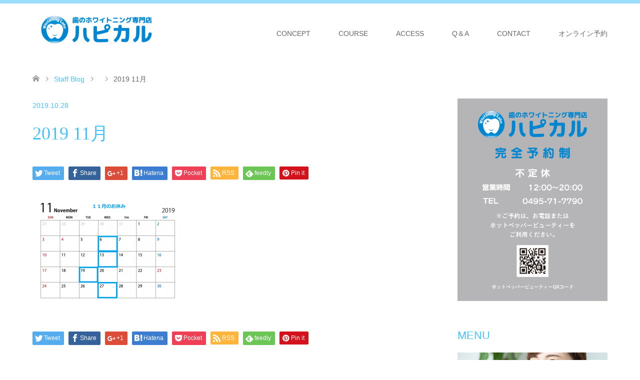

--- FILE ---
content_type: text/html; charset=UTF-8
request_url: https://xn--lckudp7g.com/2019-11%E6%9C%88/
body_size: 37147
content:
<!DOCTYPE html>
<html lang="ja"
	prefix="og: https://ogp.me/ns#" >
<head>
<meta charset="UTF-8">
<!--[if IE]><meta http-equiv="X-UA-Compatible" content="IE=edge"><![endif]-->
<meta name="viewport" content="width=device-width">

<meta name="description" content="...">
<link rel="pingback" href="https://xn--lckudp7g.com/xmlrpc.php">
<link rel="shortcut icon" href="http://planbee.sakura.ne.jp/hapikaru/wp-content/uploads/tcd-w/favicon.png">

		<!-- All in One SEO 4.1.1.2 -->
		<title>2019 11月 | ハピカル｜歯のホワイトニング専門店</title>
		<meta property="og:site_name" content="ハピカル｜歯のホワイトニング専門店 | セルフホワイトニング専門店" />
		<meta property="og:type" content="article" />
		<meta property="og:title" content="2019 11月 | ハピカル｜歯のホワイトニング専門店" />
		<meta property="article:published_time" content="2019-10-28T02:39:36Z" />
		<meta property="article:modified_time" content="2019-10-28T02:39:36Z" />
		<meta name="twitter:card" content="summary" />
		<meta name="twitter:domain" content="xn--lckudp7g.com" />
		<meta name="twitter:title" content="2019 11月 | ハピカル｜歯のホワイトニング専門店" />
		<script type="application/ld+json" class="aioseo-schema">
			{"@context":"https:\/\/schema.org","@graph":[{"@type":"WebSite","@id":"https:\/\/xn--lckudp7g.com\/#website","url":"https:\/\/xn--lckudp7g.com\/","name":"\u30cf\u30d4\u30ab\u30eb\uff5c\u6b6f\u306e\u30db\u30ef\u30a4\u30c8\u30cb\u30f3\u30b0\u5c02\u9580\u5e97","description":"\u30bb\u30eb\u30d5\u30db\u30ef\u30a4\u30c8\u30cb\u30f3\u30b0\u5c02\u9580\u5e97","publisher":{"@id":"https:\/\/xn--lckudp7g.com\/#organization"}},{"@type":"Organization","@id":"https:\/\/xn--lckudp7g.com\/#organization","name":"\u30cf\u30d4\u30ab\u30eb","url":"https:\/\/xn--lckudp7g.com\/"},{"@type":"BreadcrumbList","@id":"https:\/\/xn--lckudp7g.com\/2019-11%e6%9c%88\/#breadcrumblist","itemListElement":[{"@type":"ListItem","@id":"https:\/\/xn--lckudp7g.com\/#listItem","position":"1","item":{"@id":"https:\/\/xn--lckudp7g.com\/#item","name":"\u30db\u30fc\u30e0","description":"\u30bb\u30eb\u30d5\u30db\u30ef\u30a4\u30c8\u30cb\u30f3\u30b0\u5c02\u9580\u5e97","url":"https:\/\/xn--lckudp7g.com\/"},"nextItem":"https:\/\/xn--lckudp7g.com\/2019-11%e6%9c%88\/#listItem"},{"@type":"ListItem","@id":"https:\/\/xn--lckudp7g.com\/2019-11%e6%9c%88\/#listItem","position":"2","item":{"@id":"https:\/\/xn--lckudp7g.com\/2019-11%e6%9c%88\/#item","name":"2019 11\u6708","url":"https:\/\/xn--lckudp7g.com\/2019-11%e6%9c%88\/"},"previousItem":"https:\/\/xn--lckudp7g.com\/#listItem"}]},{"@type":"Person","@id":"https:\/\/xn--lckudp7g.com\/author\/hpadmin\/#author","url":"https:\/\/xn--lckudp7g.com\/author\/hpadmin\/","name":"\u30cf\u30d4\u30ab\u30eb\u7ba1\u7406\u8005","image":{"@type":"ImageObject","@id":"https:\/\/xn--lckudp7g.com\/2019-11%e6%9c%88\/#authorImage","url":"https:\/\/secure.gravatar.com\/avatar\/fc21889f8ab376cc684ec724461800d1?s=96&d=mm&r=g","width":"96","height":"96","caption":"\u30cf\u30d4\u30ab\u30eb\u7ba1\u7406\u8005"}},{"@type":"ItemPage","@id":"https:\/\/xn--lckudp7g.com\/2019-11%e6%9c%88\/#itempage","url":"https:\/\/xn--lckudp7g.com\/2019-11%e6%9c%88\/","name":"2019 11\u6708 | \u30cf\u30d4\u30ab\u30eb\uff5c\u6b6f\u306e\u30db\u30ef\u30a4\u30c8\u30cb\u30f3\u30b0\u5c02\u9580\u5e97","inLanguage":"ja","isPartOf":{"@id":"https:\/\/xn--lckudp7g.com\/#website"},"breadcrumb":{"@id":"https:\/\/xn--lckudp7g.com\/2019-11%e6%9c%88\/#breadcrumblist"},"author":"https:\/\/xn--lckudp7g.com\/2019-11%e6%9c%88\/#author","creator":"https:\/\/xn--lckudp7g.com\/2019-11%e6%9c%88\/#author","datePublished":"2019-10-28T02:39:36+00:00","dateModified":"2019-10-28T02:39:36+00:00"}]}
		</script>
		<!-- All in One SEO -->

<link rel='dns-prefetch' href='//s.w.org' />
<link rel="alternate" type="application/rss+xml" title="ハピカル｜歯のホワイトニング専門店 &raquo; フィード" href="https://xn--lckudp7g.com/feed/" />
<link rel="alternate" type="application/rss+xml" title="ハピカル｜歯のホワイトニング専門店 &raquo; コメントフィード" href="https://xn--lckudp7g.com/comments/feed/" />
		<script type="text/javascript">
			window._wpemojiSettings = {"baseUrl":"https:\/\/s.w.org\/images\/core\/emoji\/12.0.0-1\/72x72\/","ext":".png","svgUrl":"https:\/\/s.w.org\/images\/core\/emoji\/12.0.0-1\/svg\/","svgExt":".svg","source":{"concatemoji":"https:\/\/xn--lckudp7g.com\/wp-includes\/js\/wp-emoji-release.min.js?ver=5.2.21"}};
			!function(e,a,t){var n,r,o,i=a.createElement("canvas"),p=i.getContext&&i.getContext("2d");function s(e,t){var a=String.fromCharCode;p.clearRect(0,0,i.width,i.height),p.fillText(a.apply(this,e),0,0);e=i.toDataURL();return p.clearRect(0,0,i.width,i.height),p.fillText(a.apply(this,t),0,0),e===i.toDataURL()}function c(e){var t=a.createElement("script");t.src=e,t.defer=t.type="text/javascript",a.getElementsByTagName("head")[0].appendChild(t)}for(o=Array("flag","emoji"),t.supports={everything:!0,everythingExceptFlag:!0},r=0;r<o.length;r++)t.supports[o[r]]=function(e){if(!p||!p.fillText)return!1;switch(p.textBaseline="top",p.font="600 32px Arial",e){case"flag":return s([55356,56826,55356,56819],[55356,56826,8203,55356,56819])?!1:!s([55356,57332,56128,56423,56128,56418,56128,56421,56128,56430,56128,56423,56128,56447],[55356,57332,8203,56128,56423,8203,56128,56418,8203,56128,56421,8203,56128,56430,8203,56128,56423,8203,56128,56447]);case"emoji":return!s([55357,56424,55356,57342,8205,55358,56605,8205,55357,56424,55356,57340],[55357,56424,55356,57342,8203,55358,56605,8203,55357,56424,55356,57340])}return!1}(o[r]),t.supports.everything=t.supports.everything&&t.supports[o[r]],"flag"!==o[r]&&(t.supports.everythingExceptFlag=t.supports.everythingExceptFlag&&t.supports[o[r]]);t.supports.everythingExceptFlag=t.supports.everythingExceptFlag&&!t.supports.flag,t.DOMReady=!1,t.readyCallback=function(){t.DOMReady=!0},t.supports.everything||(n=function(){t.readyCallback()},a.addEventListener?(a.addEventListener("DOMContentLoaded",n,!1),e.addEventListener("load",n,!1)):(e.attachEvent("onload",n),a.attachEvent("onreadystatechange",function(){"complete"===a.readyState&&t.readyCallback()})),(n=t.source||{}).concatemoji?c(n.concatemoji):n.wpemoji&&n.twemoji&&(c(n.twemoji),c(n.wpemoji)))}(window,document,window._wpemojiSettings);
		</script>
		<style type="text/css">
img.wp-smiley,
img.emoji {
	display: inline !important;
	border: none !important;
	box-shadow: none !important;
	height: 1em !important;
	width: 1em !important;
	margin: 0 .07em !important;
	vertical-align: -0.1em !important;
	background: none !important;
	padding: 0 !important;
}
</style>
	<link rel='stylesheet' id='style-css'  href='https://xn--lckudp7g.com/wp-content/themes/skin_tcd046/style.css?ver=1.1.3' type='text/css' media='all' />
<link rel='stylesheet' id='wp-block-library-css'  href='https://xn--lckudp7g.com/wp-includes/css/dist/block-library/style.min.css?ver=5.2.21' type='text/css' media='all' />
<link rel='stylesheet' id='contact-form-7-css'  href='https://xn--lckudp7g.com/wp-content/plugins/contact-form-7/includes/css/styles.css?ver=5.1.3' type='text/css' media='all' />
<link rel='stylesheet' id='sub-style-css'  href='https://xn--lckudp7g.com/wp-content/themes/skin_tcd046/new_style.css?ver=5.2.21' type='text/css' media='all' />
<script type='text/javascript' src='https://xn--lckudp7g.com/wp-includes/js/jquery/jquery.js?ver=1.12.4-wp'></script>
<script type='text/javascript' src='https://xn--lckudp7g.com/wp-includes/js/jquery/jquery-migrate.min.js?ver=1.4.1'></script>
<link rel='https://api.w.org/' href='https://xn--lckudp7g.com/wp-json/' />
<link rel='shortlink' href='https://xn--lckudp7g.com/?p=190' />
<link rel="alternate" type="application/json+oembed" href="https://xn--lckudp7g.com/wp-json/oembed/1.0/embed?url=https%3A%2F%2Fxn--lckudp7g.com%2F2019-11%25e6%259c%2588%2F" />
<link rel="alternate" type="text/xml+oembed" href="https://xn--lckudp7g.com/wp-json/oembed/1.0/embed?url=https%3A%2F%2Fxn--lckudp7g.com%2F2019-11%25e6%259c%2588%2F&#038;format=xml" />

<link rel="stylesheet" href="https://xn--lckudp7g.com/wp-content/themes/skin_tcd046/css/design-plus.css?ver=1.1.3">
<link rel="stylesheet" href="https://xn--lckudp7g.com/wp-content/themes/skin_tcd046/css/sns-botton.css?ver=1.1.3">
<link rel="stylesheet" href="https://xn--lckudp7g.com/wp-content/themes/skin_tcd046/css/responsive.css?ver=1.1.3">
<link rel="stylesheet" href="https://xn--lckudp7g.com/wp-content/themes/skin_tcd046/css/footer-bar.css?ver=1.1.3">

<script src="https://xn--lckudp7g.com/wp-content/themes/skin_tcd046/js/jquery.easing.1.3.js?ver=1.1.3"></script>
<script src="https://xn--lckudp7g.com/wp-content/themes/skin_tcd046/js/jscript.js?ver=1.1.3"></script>
<script src="https://xn--lckudp7g.com/wp-content/themes/skin_tcd046/js/comment.js?ver=1.1.3"></script>
<script src="https://xn--lckudp7g.com/wp-content/themes/skin_tcd046/js/header_fix.js?ver=1.1.3"></script>

<style type="text/css">
body, input, textarea { font-family: Arial, "ヒラギノ角ゴ ProN W3", "Hiragino Kaku Gothic ProN", "メイリオ", Meiryo, sans-serif; }
.rich_font { font-weight:500; font-family: "Times New Roman" , "游明朝" , "Yu Mincho" , "游明朝体" , "YuMincho" , "ヒラギノ明朝 Pro W3" , "Hiragino Mincho Pro" , "HiraMinProN-W3" , "HGS明朝E" , "ＭＳ Ｐ明朝" , "MS PMincho" , serif; }

#header .logo { font-size:24px; }
.fix_top.header_fix #header .logo { font-size:20px; }
#footer_logo .logo { font-size:24px; }
#post_title { font-size:36px; }
body, .post_content { font-size:14px; }

@media screen and (max-width:991px) {
  #header .logo { font-size:18px; }
  .mobile_fix_top.header_fix #header .logo { font-size:18px; }
  #post_title { font-size:20px; }
  body, .post_content { font-size:14px; }
}


#site_wrap { display:none; }
#site_loader_overlay {
  background: #fff;
  opacity: 1;
  position: fixed;
  top: 0px;
  left: 0px;
  width: 100%;
  height: 100%;
  width: 100vw;
  height: 100vh;
  z-index: 99999;
}
#site_loader_animation {
  width: 100%;
  min-width: 160px;
  font-size: 16px;
  text-align: center;
  position: fixed;
  top: 50%;
  left: 0;
  opacity: 0;
  -ms-filter: "progid:DXImageTransform.Microsoft.Alpha(Opacity=0)";
  filter: alpha(opacity=0);
  -webkit-animation: loading-dots-fadein .5s linear forwards;
  -moz-animation: loading-dots-fadein .5s linear forwards;
  -o-animation: loading-dots-fadein .5s linear forwards;
  -ms-animation: loading-dots-fadein .5s linear forwards;
  animation: loading-dots-fadein .5s linear forwards;
}
#site_loader_animation i {
  width: .5em;
  height: .5em;
  display: inline-block;
  vertical-align: middle;
  background: #e0e0e0;
  -webkit-border-radius: 50%;
  border-radius: 50%;
  margin: 0 .25em;
  background: #73C9F4;
  -webkit-animation: loading-dots-middle-dots .5s linear infinite;
  -moz-animation: loading-dots-middle-dots .5s linear infinite;
  -ms-animation: loading-dots-middle-dots .5s linear infinite;
  -o-animation: loading-dots-middle-dots .5s linear infinite;
  animation: loading-dots-middle-dots .5s linear infinite;
}
#site_loader_animation i:first-child {
  -webkit-animation: loading-dots-first-dot .5s infinite;
  -moz-animation: loading-dots-first-dot .5s linear infinite;
  -ms-animation: loading-dots-first-dot .5s linear infinite;
  -o-animation: loading-dots-first-dot .5s linear infinite;
  animation: loading-dots-first-dot .5s linear infinite;
  -ms-filter: "progid:DXImageTransform.Microsoft.Alpha(Opacity=0)";
  opacity: 0;
  filter: alpha(opacity=0);
  -webkit-transform: translate(-1em);
  -moz-transform: translate(-1em);
  -ms-transform: translate(-1em);
  -o-transform: translate(-1em);
  transform: translate(-1em);
}
#site_loader_animation i:last-child {
  -webkit-animation: loading-dots-last-dot .5s linear infinite;
  -moz-animation: loading-dots-last-dot .5s linear infinite;
  -ms-animation: loading-dots-last-dot .5s linear infinite;
  -o-animation: loading-dots-last-dot .5s linear infinite;
  animation: loading-dots-last-dot .5s linear infinite;
}
@-webkit-keyframes loading-dots-fadein{100%{opacity:1;-ms-filter:none;filter:none}}
@-moz-keyframes loading-dots-fadein{100%{opacity:1;-ms-filter:none;filter:none}}
@-o-keyframes loading-dots-fadein{100%{opacity:1;-ms-filter:none;filter:none}}
@keyframes loading-dots-fadein{100%{opacity:1;-ms-filter:none;filter:none}}
@-webkit-keyframes loading-dots-first-dot{100%{-webkit-transform:translate(1em);-moz-transform:translate(1em);-o-transform:translate(1em);-ms-transform:translate(1em);transform:translate(1em);opacity:1;-ms-filter:none;filter:none}}
@-moz-keyframes loading-dots-first-dot{100%{-webkit-transform:translate(1em);-moz-transform:translate(1em);-o-transform:translate(1em);-ms-transform:translate(1em);transform:translate(1em);opacity:1;-ms-filter:none;filter:none}}
@-o-keyframes loading-dots-first-dot{100%{-webkit-transform:translate(1em);-moz-transform:translate(1em);-o-transform:translate(1em);-ms-transform:translate(1em);transform:translate(1em);opacity:1;-ms-filter:none;filter:none}}
@keyframes loading-dots-first-dot{100%{-webkit-transform:translate(1em);-moz-transform:translate(1em);-o-transform:translate(1em);-ms-transform:translate(1em);transform:translate(1em);opacity:1;-ms-filter:none;filter:none}}
@-webkit-keyframes loading-dots-middle-dots{100%{-webkit-transform:translate(1em);-moz-transform:translate(1em);-o-transform:translate(1em);-ms-transform:translate(1em);transform:translate(1em)}}
@-moz-keyframes loading-dots-middle-dots{100%{-webkit-transform:translate(1em);-moz-transform:translate(1em);-o-transform:translate(1em);-ms-transform:translate(1em);transform:translate(1em)}}
@-o-keyframes loading-dots-middle-dots{100%{-webkit-transform:translate(1em);-moz-transform:translate(1em);-o-transform:translate(1em);-ms-transform:translate(1em);transform:translate(1em)}}
@keyframes loading-dots-middle-dots{100%{-webkit-transform:translate(1em);-moz-transform:translate(1em);-o-transform:translate(1em);-ms-transform:translate(1em);transform:translate(1em)}}
@-webkit-keyframes loading-dots-last-dot{100%{-webkit-transform:translate(2em);-moz-transform:translate(2em);-o-transform:translate(2em);-ms-transform:translate(2em);transform:translate(2em);opacity:0;-ms-filter:"progid:DXImageTransform.Microsoft.Alpha(Opacity=0)";filter:alpha(opacity=0)}}
@-moz-keyframes loading-dots-last-dot{100%{-webkit-transform:translate(2em);-moz-transform:translate(2em);-o-transform:translate(2em);-ms-transform:translate(2em);transform:translate(2em);opacity:0;-ms-filter:"progid:DXImageTransform.Microsoft.Alpha(Opacity=0)";filter:alpha(opacity=0)}}
@-o-keyframes loading-dots-last-dot{100%{-webkit-transform:translate(2em);-moz-transform:translate(2em);-o-transform:translate(2em);-ms-transform:translate(2em);transform:translate(2em);opacity:0;-ms-filter:"progid:DXImageTransform.Microsoft.Alpha(Opacity=0)";filter:alpha(opacity=0)}}
@keyframes loading-dots-last-dot{100%{-webkit-transform:translate(2em);-moz-transform:translate(2em);-o-transform:translate(2em);-ms-transform:translate(2em);transform:translate(2em);opacity:0;-ms-filter:"progid:DXImageTransform.Microsoft.Alpha(Opacity=0)";filter:alpha(opacity=0)}}


.image {
overflow: hidden;
-webkit-transition: 0.35s;
-moz-transition: 0.35s;
-ms-transition: 0.35s;
transition: 0.35s;
}
.image img {
-webkit-transform: scale(1);
-webkit-transition-property: opacity, scale, -webkit-transform;
-webkit-transition: 0.35s;
-moz-transform: scale(1);
-moz-transition-property: opacity, scale, -moz-transform;
-moz-transition: 0.35s;
-ms-transform: scale(1);
-ms-transition-property: opacity, scale, -ms-transform;
-ms-transition: 0.35s;
-o-transform: scale(1);
-o-transition-property: opacity, scale, -o-transform;
-o-transition: 0.35s;
transform: scale(1);
transition-property: opacity, scale, -webkit-transform;
transition: 0.35s;
-webkit-backface-visibility:hidden; backface-visibility:hidden;
}
.image:hover img, a:hover .image img {
 -webkit-transform: scale(1.2); -moz-transform: scale(1.2); -ms-transform: scale(1.2); -o-transform: scale(1.2); transform: scale(1.2);
}

.headline_bg_l, .headline_bg, ul.meta .category span, .page_navi a:hover, .page_navi span.current, .page_navi p.back a:hover,
#post_pagination p, #post_pagination a:hover, #previous_next_post2 a:hover, .single-news #post_meta_top .date, .single-campaign #post_meta_top .date, ol#voice_list .info .voice_button a:hover, .voice_user .voice_name, .voice_course .course_button a, .side_headline, #footer_top,
#comment_header ul li a:hover, #comment_header ul li.comment_switch_active a, #comment_header #comment_closed p, #submit_comment
{ background-color:#73C9F4; }

.page_navi a:hover, .page_navi span.current, #post_pagination p, #comment_header ul li.comment_switch_active a, #comment_header #comment_closed p, #guest_info input:focus, #comment_textarea textarea:focus
{ border-color:#73C9F4; }

#comment_header ul li.comment_switch_active a:after, #comment_header #comment_closed p:after
{ border-color:#73C9F4 transparent transparent transparent; }

a:hover, #global_menu > ul > li > a:hover, #bread_crumb li a, #bread_crumb li.home a:hover:before, ul.meta .date, .footer_headline, .footer_widget a:hover,
#post_title, #previous_next_post a:hover, #previous_next_post a:hover:before, #previous_next_post a:hover:after,
#recent_news .info .date, .course_category .course_category_headline, .course_category .info .headline, ol#voice_list .info .voice_name, dl.interview dt, .voice_course .course_button a:hover, ol#staff_list .info .staff_name, .staff_info .staff_detail .staff_name, .staff_info .staff_detail .staff_social_link li a:hover:before,
.styled_post_list1 .date, .collapse_category_list li a:hover, .tcdw_course_list_widget .course_list li .image, .side_widget.tcdw_banner_list_widget .side_headline, ul.banner_list li .image,
#index_content1 .caption .headline, #index_course li .image, #index_news .date, #index_voice li .info .voice_name, #index_blog .headline, .table.pb_pricemenu td.menu, .side_widget .campaign_list .date, .side_widget .news_list .date, .side_widget .staff_list .staff_name, .side_widget .voice_list .voice_name
{ color:#47C2FE; }

#footer_bottom, a.index_blog_button:hover, .widget_search #search-btn input:hover, .widget_search #searchsubmit:hover, .widget.google_search #searchsubmit:hover, #submit_comment:hover, #header_slider .slick-dots li button:hover, #header_slider .slick-dots li.slick-active button
{ background-color:#47C2FE; }

.post_content a { color:#0086D1; }

#archive_wrapper, #related_post ol { background-color:rgba(115,201,244,0.15); }
#index_course li.noimage .image, .course_category .noimage .imagebox, .tcdw_course_list_widget .course_list li.noimage .image { background:rgba(115,201,244,0.3); }

#index_blog, #footer_widget, .course_categories li a.active, .course_categories li a:hover, .styled_post_list1_tabs li { background-color:rgba(130,213,255,0.15); }
#index_topics { background:rgba(130,213,255,0.8); }
#header { border-top-color:rgba(130,213,255,0.8); }

@media screen and (min-width:992px) {
  .fix_top.header_fix #header { background-color:rgba(130,213,255,0.8); }
  #global_menu ul ul a { background-color:#73C9F4; }
  #global_menu ul ul a:hover { background-color:#47C2FE; }
}
@media screen and (max-width:991px) {
  a.menu_button.active { background:rgba(130,213,255,0.8); };
  .mobile_fix_top.header_fix #header { background-color:rgba(130,213,255,0.8); }
  #global_menu { background-color:#73C9F4; }
  #global_menu a:hover { background-color:#47C2FE; }
}
@media screen and (max-width:991px) {
  .mobile_fix_top.header_fix #header { background-color:rgba(130,213,255,0.8); }
}


</style>

<style type="text/css"></style></head>
<body id="body" class="attachment attachment-template-default single single-attachment postid-190 attachmentid-190 attachment-png fix_top mobile_fix_top">

<div id="site_loader_overlay">
 <div id="site_loader_animation">
  <i></i><i></i><i></i><i></i>
 </div>
</div>
<div id="site_wrap">

 <div id="header" class="clearfix">
  <div class="header_inner">
   <div id="header_logo">
    <div id="logo_image">
 <h1 class="logo">
  <a href="https://xn--lckudp7g.com/" title="ハピカル｜歯のホワイトニング専門店" data-label="ハピカル｜歯のホワイトニング専門店"><img class="h_logo" src="https://xn--lckudp7g.com/wp-content/uploads/2019/06/logo_B.png?1768958005" alt="ハピカル｜歯のホワイトニング専門店" title="ハピカル｜歯のホワイトニング専門店" /></a>
 </h1>
</div>
<div id="logo_image_fixed">
 <p class="logo"><a href="https://xn--lckudp7g.com/" title="ハピカル｜歯のホワイトニング専門店"><img class="s_logo" src="https://xn--lckudp7g.com/wp-content/uploads/2019/06/logo_B.png?1768958005" alt="ハピカル｜歯のホワイトニング専門店" title="ハピカル｜歯のホワイトニング専門店" /></a></p>
</div>
   </div>
	  
      <a href="#" class="menu_button"><span>menu</span></a>
   <div id="global_menu">
    <ul id="menu-menu-1" class="menu"><li id="menu-item-23" class="menu-item menu-item-type-post_type menu-item-object-page menu-item-23"><a title="コンセプト" href="https://xn--lckudp7g.com/%e3%82%b3%e3%83%b3%e3%82%bb%e3%83%97%e3%83%88/">CONCEPT</a></li>
<li id="menu-item-22" class="menu-item menu-item-type-post_type menu-item-object-page menu-item-22"><a title="コース" href="https://xn--lckudp7g.com/%e3%82%b3%e3%83%bc%e3%82%b9%e6%96%99%e9%87%91/">COURSE</a></li>
<li id="menu-item-28" class="menu-item menu-item-type-post_type menu-item-object-page menu-item-28"><a title="アクセス" href="https://xn--lckudp7g.com/%e3%82%a2%e3%82%af%e3%82%bb%e3%82%b9/">ACCESS</a></li>
<li id="menu-item-429" class="menu-item menu-item-type-post_type menu-item-object-page menu-item-429"><a href="https://xn--lckudp7g.com/q%ef%bc%86a/">Q＆A</a></li>
<li id="menu-item-24" class="menu-item menu-item-type-post_type menu-item-object-page menu-item-24"><a title="コンタクト" href="https://xn--lckudp7g.com/%e3%81%94%e4%ba%88%e7%b4%84/">CONTACT</a></li>
<li id="menu-item-435" class="menu-item menu-item-type-custom menu-item-object-custom menu-item-435"><a href="https://beauty.hotpepper.jp/CSP/kr/reserve/?storeId=H000506359">オンライン予約</a></li>
</ul>    
   </div>
     </div>
 </div><!-- END #header -->

 <div id="main_contents" class="clearfix">


<div id="bread_crumb">

<ul class="clearfix">
 <li itemscope="itemscope" itemtype="http://data-vocabulary.org/Breadcrumb" class="home"><a itemprop="url" href="https://xn--lckudp7g.com/"><span itemprop="title">ホーム</span></a></li>

 <li itemscope="itemscope" itemtype="http://data-vocabulary.org/Breadcrumb"><a itemprop="url" href="https://xn--lckudp7g.com/staff-blog%e4%b8%80%e8%a6%a7/">Staff Blog</a></li>
 <li itemscope="itemscope" itemtype="http://data-vocabulary.org/Breadcrumb">
   </li>
 <li class="last">2019 11月</li>

</ul>
</div>

<div id="main_col" class="clearfix">

<div id="left_col">

 
 <div id="article">

  <ul id="post_meta_top" class="meta clearfix">
      <li class="date"><time class="entry-date updated" datetime="2019-10-28T11:39:36+09:00">2019.10.28</time></li>  </ul>

  <h2 id="post_title" class="rich_font">2019 11月</h2>

    <div class="single_share clearfix" id="single_share_top">
   <div class="share-type1 share-top">
 
	<div class="sns mt10">
		<ul class="type1 clearfix">
			<li class="twitter">
				<a href="http://twitter.com/share?text=2019+11%E6%9C%88&url=https%3A%2F%2Fxn--lckudp7g.com%2F2019-11%25e6%259c%2588%2F&via=&tw_p=tweetbutton&related=" onclick="javascript:window.open(this.href, '', 'menubar=no,toolbar=no,resizable=yes,scrollbars=yes,height=400,width=600');return false;"><i class="icon-twitter"></i><span class="ttl">Tweet</span><span class="share-count"></span></a>
			</li>
			<li class="facebook">
				<a href="//www.facebook.com/sharer/sharer.php?u=https://xn--lckudp7g.com/2019-11%e6%9c%88/&amp;t=2019+11%E6%9C%88" class="facebook-btn-icon-link" target="blank" rel="nofollow"><i class="icon-facebook"></i><span class="ttl">Share</span><span class="share-count"></span></a>
			</li>
			<li class="googleplus">
				<a href="https://plus.google.com/share?url=https%3A%2F%2Fxn--lckudp7g.com%2F2019-11%25e6%259c%2588%2F" onclick="javascript:window.open(this.href, '', 'menubar=no,toolbar=no,resizable=yes,scrollbars=yes,height=600,width=500');return false;"><i class="icon-google-plus"></i><span class="ttl">+1</span><span class="share-count"></span></a>
			</li>
			<li class="hatebu">
				<a href="http://b.hatena.ne.jp/add?mode=confirm&url=https%3A%2F%2Fxn--lckudp7g.com%2F2019-11%25e6%259c%2588%2F" onclick="javascript:window.open(this.href, '', 'menubar=no,toolbar=no,resizable=yes,scrollbars=yes,height=400,width=510');return false;" ><i class="icon-hatebu"></i><span class="ttl">Hatena</span><span class="share-count"></span></a>
			</li>
			<li class="pocket">
				<a href="http://getpocket.com/edit?url=https%3A%2F%2Fxn--lckudp7g.com%2F2019-11%25e6%259c%2588%2F&title=2019+11%E6%9C%88" target="blank"><i class="icon-pocket"></i><span class="ttl">Pocket</span><span class="share-count"></span></a>
			</li>
			<li class="rss">
				<a href="https://xn--lckudp7g.com/feed/" target="blank"><i class="icon-rss"></i><span class="ttl">RSS</span></a>
			</li>
			<li class="feedly">
				<a href="http://feedly.com/index.html#subscription%2Ffeed%2Fhttps://xn--lckudp7g.com/feed/" target="blank"><i class="icon-feedly"></i><span class="ttl">feedly</span><span class="share-count"></span></a>
			</li>
			<li class="pinterest">
				<a rel="nofollow" target="_blank" href="https://www.pinterest.com/pin/create/button/?url=https%3A%2F%2Fxn--lckudp7g.com%2F2019-11%25e6%259c%2588%2F&media=https://xn--lckudp7g.com/wp-content/uploads/2019/10/2019-11月.png&description=2019+11%E6%9C%88"><i class="icon-pinterest"></i><span class="ttl">Pin&nbsp;it</span></a>
			</li>
		</ul>
	</div>
</div>
  </div>
  
  
    
  <div class="post_content clearfix">
   <p class="attachment"><a href='https://xn--lckudp7g.com/wp-content/uploads/2019/10/2019-11月.png'><img width="300" height="212" src="https://xn--lckudp7g.com/wp-content/uploads/2019/10/2019-11月-300x212.png" class="attachment-medium size-medium" alt="" srcset="https://xn--lckudp7g.com/wp-content/uploads/2019/10/2019-11月-300x212.png 300w, https://xn--lckudp7g.com/wp-content/uploads/2019/10/2019-11月-768x544.png 768w, https://xn--lckudp7g.com/wp-content/uploads/2019/10/2019-11月-800x566.png 800w, https://xn--lckudp7g.com/wp-content/uploads/2019/10/2019-11月.png 842w" sizes="(max-width: 300px) 100vw, 300px" /></a></p>
     </div>

    <div class="single_share clearfix" id="single_share_bottom">
   <div class="share-type1 share-btm">
 
	<div class="sns mt10 mb45">
		<ul class="type1 clearfix">
			<li class="twitter">
				<a href="http://twitter.com/share?text=2019+11%E6%9C%88&url=https%3A%2F%2Fxn--lckudp7g.com%2F2019-11%25e6%259c%2588%2F&via=&tw_p=tweetbutton&related=" onclick="javascript:window.open(this.href, '', 'menubar=no,toolbar=no,resizable=yes,scrollbars=yes,height=400,width=600');return false;"><i class="icon-twitter"></i><span class="ttl">Tweet</span><span class="share-count"></span></a>
			</li>
			<li class="facebook">
				<a href="//www.facebook.com/sharer/sharer.php?u=https://xn--lckudp7g.com/2019-11%e6%9c%88/&amp;t=2019+11%E6%9C%88" class="facebook-btn-icon-link" target="blank" rel="nofollow"><i class="icon-facebook"></i><span class="ttl">Share</span><span class="share-count"></span></a>
			</li>
			<li class="googleplus">
				<a href="https://plus.google.com/share?url=https%3A%2F%2Fxn--lckudp7g.com%2F2019-11%25e6%259c%2588%2F" onclick="javascript:window.open(this.href, '', 'menubar=no,toolbar=no,resizable=yes,scrollbars=yes,height=600,width=500');return false;"><i class="icon-google-plus"></i><span class="ttl">+1</span><span class="share-count"></span></a>
			</li>
			<li class="hatebu">
				<a href="http://b.hatena.ne.jp/add?mode=confirm&url=https%3A%2F%2Fxn--lckudp7g.com%2F2019-11%25e6%259c%2588%2F" onclick="javascript:window.open(this.href, '', 'menubar=no,toolbar=no,resizable=yes,scrollbars=yes,height=400,width=510');return false;" ><i class="icon-hatebu"></i><span class="ttl">Hatena</span><span class="share-count"></span></a>
			</li>
			<li class="pocket">
				<a href="http://getpocket.com/edit?url=https%3A%2F%2Fxn--lckudp7g.com%2F2019-11%25e6%259c%2588%2F&title=2019+11%E6%9C%88" target="blank"><i class="icon-pocket"></i><span class="ttl">Pocket</span><span class="share-count"></span></a>
			</li>
			<li class="rss">
				<a href="https://xn--lckudp7g.com/feed/" target="blank"><i class="icon-rss"></i><span class="ttl">RSS</span></a>
			</li>
			<li class="feedly">
				<a href="http://feedly.com/index.html#subscription%2Ffeed%2Fhttps://xn--lckudp7g.com/feed/" target="blank"><i class="icon-feedly"></i><span class="ttl">feedly</span><span class="share-count"></span></a>
			</li>
			<li class="pinterest">
				<a rel="nofollow" target="_blank" href="https://www.pinterest.com/pin/create/button/?url=https%3A%2F%2Fxn--lckudp7g.com%2F2019-11%25e6%259c%2588%2F&media=https://xn--lckudp7g.com/wp-content/uploads/2019/10/2019-11月.png&description=2019+11%E6%9C%88"><i class="icon-pinterest"></i><span class="ttl">Pin&nbsp;it</span></a>
			</li>
		</ul>
	</div>
</div>
  </div>
  
    <ul id="post_meta_bottom" class="clearfix">
   <li class="post_author">投稿者: <a href="https://xn--lckudp7g.com/author/hpadmin/" title="ハピカル管理者 の投稿" rel="author">ハピカル管理者</a></li>   <li class="post_category"></li>        </ul>
  
    <div id="previous_next_post" class="clearfix">
     </div>
  
 </div><!-- END #article -->

  
 
  
 

</div><!-- END #left_col -->


  <div id="side_col">
  <div class="widget side_widget clearfix widget_media_image" id="media_image-7">
<img width="835" height="1127" src="https://xn--lckudp7g.com/wp-content/uploads/2024/10/side01.png" class="image wp-image-760  attachment-full size-full" alt="" style="max-width: 100%; height: auto;" srcset="https://xn--lckudp7g.com/wp-content/uploads/2024/10/side01.png 835w, https://xn--lckudp7g.com/wp-content/uploads/2024/10/side01-222x300.png 222w, https://xn--lckudp7g.com/wp-content/uploads/2024/10/side01-768x1037.png 768w, https://xn--lckudp7g.com/wp-content/uploads/2024/10/side01-759x1024.png 759w, https://xn--lckudp7g.com/wp-content/uploads/2024/10/side01-800x1080.png 800w" sizes="(max-width: 835px) 100vw, 835px" /></div>
<div class="widget side_widget clearfix tcdw_banner_list_widget" id="tcdw_banner_list_widget-3">
<h3 class="side_headline"><span>MENU</span></h3>
<ul class="banner_list">
<li><a class="image" href="http://planbee.sakura.ne.jp/hapikaru/%E3%82%B3%E3%83%B3%E3%82%BB%E3%83%97%E3%83%88/"><img src="https://xn--lckudp7g.com/wp-content/uploads/2019/06/consept_top.png" alt="" /><div class="caption caption_hover_slide">CONCEPT</div></a></li>
<li><a class="image" href="http://planbee.sakura.ne.jp/hapikaru/%E3%82%B3%E3%83%BC%E3%82%B9%E6%96%99%E9%87%91/"><img src="https://xn--lckudp7g.com/wp-content/uploads/2019/06/corce_top.png" alt="" /><div class="caption caption_hover_slide">COURSE</div></a></li>
<li><a class="image" href="http://planbee.sakura.ne.jp/hapikaru/%E3%82%A2%E3%82%AF%E3%82%BB%E3%82%B9/"><img src="https://xn--lckudp7g.com/wp-content/uploads/2019/06/access_top.png" alt="" /><div class="caption caption_hover_slide">ACCESS</div></a></li>
<li><a class="image" href="http://planbee.sakura.ne.jp/hapikaru/%E3%81%94%E4%BA%88%E7%B4%84/"><img src="https://xn--lckudp7g.com/wp-content/uploads/2019/06/contact_top.png" alt="" /><div class="caption caption_hover_slide">CONTACT</div></a></li>
</ul>
</div>
<div class="widget side_widget clearfix tcdw_news_list_widget" id="tcdw_news_list_widget-3">
<h3 class="side_headline"><span>News  </span></h3>

<ol class="news_list">
      <li>
      <a href="https://xn--lckudp7g.com/news/%e7%be%8e%e9%87%8c%e7%94%ba%e3%81%ab11-26%e3%8a%8b%e7%a7%bb%e8%bb%a2open%f0%9f%a4%97/" title="美里町に11/26㊋移転OPEN🤗">
        <div class="image">
        <img width="456" height="296" src="https://xn--lckudp7g.com/wp-content/uploads/2024/11/美里ホワイトニング専門店-456x296.jpg" class="attachment-size4 size-size4 wp-post-image" alt="" srcset="https://xn--lckudp7g.com/wp-content/uploads/2024/11/美里ホワイトニング専門店-456x296.jpg 456w, https://xn--lckudp7g.com/wp-content/uploads/2024/11/美里ホワイトニング専門店-270x174.jpg 270w" sizes="(max-width: 456px) 100vw, 456px" />        </div>
                <p class="date">2024.11.25</p>
                <h4 class="title">美里町に11/26㊋移転OPEN🤗</h4>
      </a>
      </li>
         <li>
      <a href="https://xn--lckudp7g.com/news/%e3%81%8a%e6%8c%81%e3%81%a1%e9%a0%82%e3%81%8f%e3%82%82%e3%81%ae%f0%9f%a6%b7%e2%9c%a8/" title="お持ち頂くもの🦷✨">
        <div class="image">
        <img width="456" height="296" src="https://xn--lckudp7g.com/wp-content/uploads/2023/08/リップ-456x296.png" class="attachment-size4 size-size4 wp-post-image" alt="" srcset="https://xn--lckudp7g.com/wp-content/uploads/2023/08/リップ-456x296.png 456w, https://xn--lckudp7g.com/wp-content/uploads/2023/08/リップ-270x174.png 270w" sizes="(max-width: 456px) 100vw, 456px" />        </div>
                <p class="date">2023.08.15</p>
                <h4 class="title">お持ち頂くもの🦷✨</h4>
      </a>
      </li>
         <li>
      <a href="https://xn--lckudp7g.com/news/%e3%80%90%e3%83%8f%e3%83%94%e3%82%ab%e3%83%ab-%e3%83%95%e3%82%a1%e3%83%9f%e3%83%aa%e3%83%bc%e3%80%91/" title="【ハピカル ファミリー】">
        <div class="image">
        <img width="456" height="296" src="https://xn--lckudp7g.com/wp-content/uploads/2022/12/ハピカルファミリ-456x296.jpg" class="attachment-size4 size-size4 wp-post-image" alt="" srcset="https://xn--lckudp7g.com/wp-content/uploads/2022/12/ハピカルファミリ-456x296.jpg 456w, https://xn--lckudp7g.com/wp-content/uploads/2022/12/ハピカルファミリ-270x174.jpg 270w" sizes="(max-width: 456px) 100vw, 456px" />        </div>
                <p class="date">2022.12.17</p>
                <h4 class="title">【ハピカル ファミリー】</h4>
      </a>
      </li>
   </ol>
</div>
 </div>
 

</div><!-- END #main_col -->


 </div><!-- END #main_contents -->

   
 <div id="footer_top">
  <div class="footer_inner">

   <!-- footer logo -->
   <div id="footer_logo">
    <div class="logo_area">
 <p class="logo"><a href="https://xn--lckudp7g.com/" title="ハピカル｜歯のホワイトニング専門店"><img class="f_logo" src="https://xn--lckudp7g.com/wp-content/uploads/2019/06/logo_A.png?1768958005" alt="ハピカル｜歯のホワイトニング専門店" title="ハピカル｜歯のホワイトニング専門店" /></a></p>
</div>
   </div>

      <p id="footer_address">
    <span class="mr10">歯のホワイトニング専門店　ハピカル</span>    〒367-0202 埼玉県児玉郡美里町大字関12-1
GALERA MISATO B棟    <span class="ml10">tel.0495-71-7790</span>   </p>
   
      <!-- social button -->
   <ul class="clearfix" id="footer_social_link">
        <li class="twitter"><a href="https://twitter.com/hapikaruh" target="_blank">Twitter</a></li>
            <li class="facebook"><a href="https://www.facebook.com/profile.php?id=100041007242095" target="_blank">Facebook</a></li>
            <li class="insta"><a href="https://www.instagram.com/hapi.karu/" target="_blank">Instagram</a></li>
            <li class="rss"><a href="https://xn--lckudp7g.com/feed/" target="_blank">RSS</a></li>
       </ul>
   
  </div><!-- END #footer_top_inner -->
 </div><!-- END #footer_top -->

 <div id="footer_bottom">
  <div class="footer_inner">

   <p id="copyright"><span>Copyright </span>&copy; <a href="https://xn--lckudp7g.com/">ハピカル｜歯のホワイトニング専門店</a>. All Rights Reserved.</p>

   <div id="return_top">
    <a href="#body"><span>PAGE TOP</span></a>
   </div><!-- END #return_top -->

  </div><!-- END #footer_bottom_inner -->
 </div><!-- END #footer_bottom -->


</div><!-- #site_wrap -->

<script>


jQuery(document).ready(function($){


  function after_load() {
    $('#site_loader_animation').delay(300).fadeOut(600);
    $('#site_loader_overlay').delay(600).fadeOut(900);
    $('#site_wrap').css('display', 'block');

    $(window).trigger('resize');
  }

  $(window).load(function () {
    after_load();
  });

  setTimeout(function(){
    if( $('#site_loader_overlay').not(':animated').is(':visible') ) {
      after_load();
    }
  }, 3000);


});
</script>



<script type='text/javascript'>
/* <![CDATA[ */
var wpcf7 = {"apiSettings":{"root":"https:\/\/xn--lckudp7g.com\/wp-json\/contact-form-7\/v1","namespace":"contact-form-7\/v1"}};
/* ]]> */
</script>
<script type='text/javascript' src='https://xn--lckudp7g.com/wp-content/plugins/contact-form-7/includes/js/scripts.js?ver=5.1.3'></script>
<script type='text/javascript' src='https://xn--lckudp7g.com/wp-includes/js/wp-embed.min.js?ver=5.2.21'></script>
</body>
</html>
